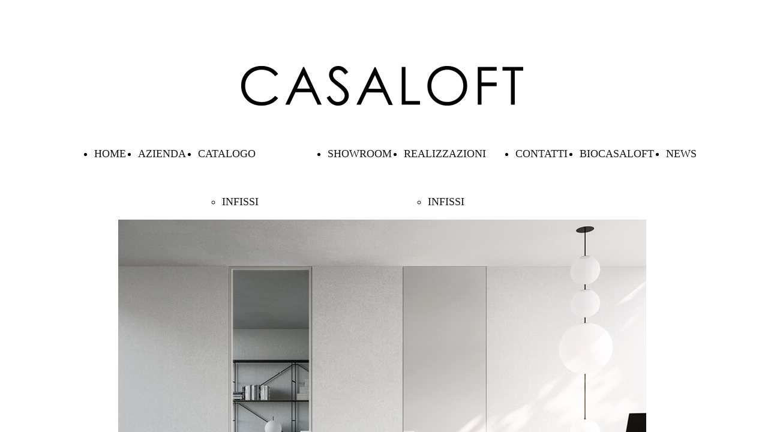

--- FILE ---
content_type: text/html; charset=UTF-8
request_url: https://www.casaloft.it/style
body_size: 4798
content:
<!doctype html><html lang="it"> <head><title>Casaloft Mitica - casaloft</title><meta name="description" content="porta d&#039; arredo, porte vetrate con decori, porte vetrate in alluminio, porte scorrevoli in alluminio, porte con carrello, porte in acciaio, porte pregiate, porta a vetro satinato, porta decorata, porte prezzi, porte laccate lucide" /><meta charset="utf-8" /><link rel="preconnect" href="https://static.supersite.aruba.it" crossorigin><link rel="dns-prefetch" href="https://static.supersite.aruba.it/"><link rel="preconnect" href="https://files.supersite.aruba.it"><meta property="og:title" content="Casaloft Mitica - casaloft"/><meta property="og:description" content="porta d&#039; arredo, porte vetrate con decori, porte vetrate in alluminio, porte scorrevoli in alluminio, porte con carrello, porte in acciaio, porte pregiate, porta a vetro satinato, porta decorata, porte prezzi, porte laccate lucide" /><meta name="fragment" content="!"/><meta property="og:site_name" content="casaloft"><meta property="og:url" content="http://www.casaloft.it/it/style"/> <meta name="twitter:title" content="Casaloft Mitica - casaloft"/> <meta name="twitter:description" content="porta d&#039; arredo, porte vetrate con decori, porte vetrate in alluminio, porte scorrevoli in alluminio, porte con carrello, porte in acciaio, porte pregiate, porta a vetro satinato, porta decorata, porte prezzi, porte laccate lucide" /> <meta name="robots" content="all" /><meta name="revisit-after" content="10 days" /><meta name="viewport" content="width=1024" /><link rel="stylesheet" href="//editor.supersite.aruba.it/css/animations.css?v=444" /><style>.style_000000001{font-size:14px;font-family:Roboto; color:rgb(119,119,119);} .style_000000002{ font-size:16px; font-family:Roboto; color:rgb(255,255,255);} .style_000000003{ font-size:48px; font-family:Roboto; color:rgb(255,255,255);} .style_000000004{ font-size:16px; font-family:Roboto; color:rgb(33,33,33);} .style_000000006{ font-size:48px; font-family:Roboto; color:rgb(0,0,0);} .style_000000007{ font-size:14px; font-family:Roboto; color:rgb(255,255,255);} .style_000000005{ font-size:22px; font-family:Roboto; color:rgb(33,33,33);}</style><style>#mc5 a, #mc5 a:link, #mc5 a:active, #mc5 a:visited{ color: blue; text-decoration:none; transition: 0.2s all ease-in-out; -webkit-transition: 0.2s all ease-in-out; -moz-transition: 0.2s all ease-in-out; -ms-transition: 0.2s all ease-in-out; } #mc5 a:hover{ color: blue; text-decoration:none;}</style> <link id="fontstyle" href="/fontstyle.css?c=1069" rel="stylesheet" /><link href="https://fonts.googleapis.com/css?family=Open+Sans:n,b,i,bi&display=swap" rel="stylesheet" /><style>@font-face {font-display: swap; font-family: c-poppins-700; src: url('/font/c-poppins-700.woff');}@font-face {font-display: swap; font-family: c-raleway-400; src: url('/font/c-raleway-400.woff');}@font-face {font-display: swap; font-family: c-poppins-300; src: url('/font/c-poppins-300.woff');}@font-face {font-display: swap; font-family: c-raleway-700; src: url('/font/c-raleway-700.woff');}</style> <link href="/public/favicon.png" rel="icon" type="image/x-icon" /><link rel="canonical" href="https://www.casaloft.it/style"/><style>html{-webkit-text-size-adjust: 100%;}*{ margin:0;}#mc5 h1,#mc5 h2,#mc5 h3,#mc5 h4,#mc5 h5,#mc5 h6{font-weight: 400;}body, #website {font-size: 16px;overflow-x: hidden;overflow-y: hidden;overflow-y:auto;background: #FFFFFF;margin: 0;font-family:'Open Sans',sans-serif; position: absolute; top: 0px; left: 0px; width: 100%; height: 100%; -webkit-overflow-scrolling: touch;}div, span {max-height: 200000px;}.testoc{line-height: 1.2; vertical-align:top;}.testoc span > span > a, .testoc span > font > span > a {display:inline-block}body.flazioNoScroll{overflow: hidden !important;}body *::-webkit-scrollbar { width: 8px;}body *::-webkit-scrollbar-thumb { border-radius: 15px; background: rgba(153, 156, 161, 0.8);}body *::-webkit-scrollbar-track { border-radius: 5px; border: 1px solid rgba(255,255,255,0.1); background: rgba(0,0,0,0.1);} .yscrollbar { position: absolute; top: 0; right: 0; width: 10px; background: red; z-index:30000; -webkit-border-radius: 15px; -moz-border-radius: 15px; border-radius: 15px; /* Background */ background: rgba(0, 0, 0, 0.2); /* Border bottom light */ border-bottom: 1px solid rgba(255, 255, 255, 0.1); /* Inner top shadow */ -moz-box-shadow: inset 0 3px 5px rgba(0, 0, 0, 0.1); -webkit-box-shadow: inset 0 3px 5px rgba(0, 0, 0, 0.1); box-shadow: inset 0 3px 5px rgba(0, 0, 0, 0.1); } .yscroller { background: #bbd; position: relative; top: 0; left: 0; width:100%; height:70px; cursor: pointer; } .yscroller:hover { background: #bbd; position: relative; top: 0; left: 0; cursor: pointer; -webkit-border-radius: 15px; -moz-border-radius: 15px; border-radius: 15px; } .yscroller:active { background: #003399; position: relative; top: 0; left: 0; width:100%; height:70px; cursor: pointer; } body.overflow_recaptha{ height: auto !important; overflow: scroll !important;}div#mc5.popup:after { content: ""; position: fixed; display: block; background: rgba(0,0,0,0.6); width: 100%; height: 100%; top: 0px; left: 0px; z-index: 2000;} </style> <script src="https://static.supersite.aruba.it/cookieb/cb.js"></script> <script> let website_id = 504466; _sckFlazio = []; document.addEventListener("DOMContentLoaded", function() { let flaziocb = new FlazioCB(website_id, false, ''); }); </script> <script>window.requestUri = "/style?";window.pages_cache = 1;titoloSito = "casaloft";function queueCookieFun(fun, type) { if(typeof _sckFlazio !== "undefined") _sckFlazio.push({"script": fun, "type": type}); else{ fun(); } }</script><style type='text/css' id='aruba'> h1,h2,h3,h4,h5,h6 { margin: 0; line-height: 1.2em; padding-bottom: .4em; font-weight: 600; } </style><script type="application/ld+json">{ "@context": "http://schema.org", "@type": "WebSite", "name": "casaloft", "url": "http://www.casaloft.it"}</script> <link rel="preload" as="script" href="//static.supersite.aruba.it/js/jquery.js"><link rel="preload" as="script" href="//static.supersite.aruba.it/componenti/mainPushHF.js?version='225-191'"><script fetchpriority="high" src="//static.supersite.aruba.it/componenti/mainPushHF.js?version='225-191'"></script><script>window["flazioBasePath"] = "//static.supersite.aruba.it";window["custom_cookie_path"] = "https://static.supersite.aruba.it/cookieb";</script></head><body> <div id="website"> <link rel="stylesheet" href="//www.casaloft.it/customstyle.css"><script src="//flazio.org/componenti/js/jquery.js"></script><div id="aCC5" style="position:absolute; z-index:100; left: 50%; top: 0;"><div id="mc5" style="position:absolute; z-index:150; left: -500px; top: 0px;"><div data-type="footer" style="z-index:1;position:absolute; top:5209px;left:0px;width:100vw;height:254px"><div class="rettangolo" style="opacity:0;display:block; border-radius:0px;border-width:0px;border-color: #151616; background-color:#000000; width:100%; height:100%;"></div></div><div data-type="footer" style="z-index:998;position:absolute; top:5239px;left:57px;width:885px;height:95px"><p style="text-align:center;" class="style_1886408715285358320"><span style="text-align:center;line-height:4.17;letter-spacing:normal;font-weight:700;text-shadow:none;" class="style_251089500632972400"><a href="home" style="line-height:4.17;text-align:center;letter-spacing:normal;font-weight:700;text-shadow:none;" class="style_251089500632972400"><span style="line-height:4.17;text-align:center;letter-spacing:normal;font-weight:700;text-shadow:none;" class="style_251089500632972400"> CASALOFT </span></a></span></p></div><div data-type="element" style="z-index:3;position:absolute; top:110px;left:262px;width:470px;height:66px"><a class="internal" href="/home"><img style="width:470px;height:66px" src="https://files.supersite.aruba.it/media/33722_b36f79ebac480d0da7325af19e176c780937bf95.png/v1/w_470,h_0/13be1516-f968-4a9a-b19b-a1c6f277a230.png" alt="13be1516-f968-4a9a-b19b-a1c6f277a230" title="13be1516-f968-4a9a-b19b-a1c6f277a230" ></a></div><div data-type="footer" style="z-index:996;position:absolute; top:5324px;left:57px;width:885px;height:138px"><p style="text-align:center;line-height:1.29;letter-spacing:normal;font-weight:400;text-shadow:none;" class="style_1364074421916003000"><span style="text-align:center;line-height:1.29;letter-spacing:normal;font-weight:400;text-shadow:none;" class="style_1364074421916003000">CASALOFT | Via delle Nazioni - Z.I. Ovest | 06083 Bastia Umbra (PG)</span></p><p style="text-align:center;line-height:1.29;letter-spacing:normal;font-weight:400;text-shadow:none;" class="style_1364074421916003000"><span style="text-align:center;line-height:1.29;letter-spacing:normal;font-weight:400;text-shadow:none;" class="style_1364074421916003000">Tel.333/1349879 | 335/8062976 |Tel e Fax 075/8012295 | web@casaloft.it</span></p><p style="text-align:center;line-height:1.29;letter-spacing:normal;font-weight:400;text-shadow:none;" class="style_1364074421916003000"><span style="text-align:center;line-height:1.29;letter-spacing:normal;font-weight:400;text-shadow:none;" class="style_1364074421916003000">P.IVA 03459410548</span></p><p style="text-align:center;line-height:1.29;letter-spacing:normal;font-weight:400;text-shadow:none;" class="style_1364074421916003000"><span style="text-align:center;line-height:1.29;letter-spacing:normal;font-weight:400;text-shadow:none;" class="style_1364074421916003000">Italia</span></p><p style="text-align:center;line-height:1.29;letter-spacing:normal;font-weight:400;text-shadow:none;" class="style_1364074421916003000"><span style="text-align:center;line-height:1.29;letter-spacing:normal;font-weight:400;text-shadow:none;" class="style_1364074421916003000">06083</span></p></div><div data-type="element" style="z-index:5;position:absolute; top:216px;left:-23px;width:1042px;height:80px"><div class="show-menu"> </div><ul style="font-size: 18px;font-family: c-poppins-400;display: flex;" class="nav menu"><li style="line-height:80px;margin-right: 0px;padding-right: 20px;"><a style="color: #151616;" title="HOME" href="/" >HOME</a></li><li style="line-height:80px;margin-right: 0px;padding-right: 20px;"><a style="color: #151616;" title="AZIENDA" href="/azienda" >AZIENDA</a></li><li style="line-height:80px;margin-right: 0px;padding-right: 20px;"><a style="color: #151616;" title="CATALOGO" href="/" >CATALOGO</a><ul><li style="line-height:80px;margin-right: 0px;padding-right: 20px;"><a style="color: #151616;" title="INFISSI" href="//www.casaloft.it/catalogo-infissi" >INFISSI</a></li><li style="line-height:80px;margin-right: 0px;padding-right: 20px;"><a style="color: #151616;" title="PORTE IN VETRO" href="//www.casaloft.it/catalogo-porte-in-vetro" >PORTE IN VETRO</a></li><li style="line-height:80px;margin-right: 0px;padding-right: 20px;"><a style="color: #151616;" title="PARETE VETRATA MIES" href="//www.casaloft.it/catalogo-parete-mies" >PARETE VETRATA MIES</a></li><li style="line-height:80px;margin-right: 0px;padding-right: 20px;"><a style="color: #151616;" title="PORTE INTERNE" href="//www.casaloft.it/catalogo-porte-interne" >PORTE INTERNE</a></li><li style="line-height:80px;margin-right: 0px;padding-right: 20px;"><a style="color: #151616;" title="COMPLEMENTI" href="//www.casaloft.it/catalogo-complementi" >COMPLEMENTI</a></li><li style="line-height:80px;margin-right: 0px;padding-right: 20px;"><a style="color: #151616;" title="ARCHITETTURE D' INGRESSO" href="//www.casaloft.it/catalogo-porte-blindate-design" >ARCHITETTURE D' INGRESSO</a></li><li style="line-height:80px;margin-right: 0px;padding-right: 20px;"><a style="color: #151616;" title="PORTE BLINDATE" href="//www.casaloft.it/catalogo-porte-blindate" >PORTE BLINDATE</a></li><li style="line-height:80px;margin-right: 0px;padding-right: 20px;"><a style="color: #151616;" title="GRATE E PERSIANE BLINDATE" href="//www.casaloft.it/catalogo-grate-e-persiane-blindate" >GRATE E PERSIANE BLINDATE</a></li><li style="line-height:80px;margin-right: 0px;padding-right: 20px;"><a style="color: #151616;" title="GRATE A SCOMPARSA" href="//www.casaloft.it/catalogo-grate-a-scomparsa" >GRATE A SCOMPARSA</a></li><li style="line-height:80px;margin-right: 0px;padding-right: 20px;"><a style="color: #151616;" title="BASCULANTI E SEZIONALI" href="//www.casaloft.it/catalogo-basculanti-e-sezionali" >BASCULANTI E SEZIONALI</a></li><li style="line-height:80px;margin-right: 0px;padding-right: 20px;"><a style="color: #151616;" title="SCHERMATURE SOLARI" href="//www.casaloft.it/catalogo-schermature-solari" >SCHERMATURE SOLARI</a></li><li style="line-height:80px;margin-right: 0px;padding-right: 20px;"><a style="color: #151616;" title="TENDE DA SOLE" href="//www.casaloft.it/catalogo-tende-da-sole" >TENDE DA SOLE</a></li><li style="line-height:80px;margin-right: 0px;padding-right: 20px;"><a style="color: #151616;" title="VETRATE PANORAMICHE" href="//www.casaloft.it/catalogo-vetrate-panoramiche" >VETRATE PANORAMICHE</a></li><li style="line-height:80px;margin-right: 0px;padding-right: 20px;"><a style="color: #151616;" title="ZANZARIERE" href="//www.casaloft.it/catalogo-zanzariere" >ZANZARIERE</a></li><li style="line-height:80px;margin-right: 0px;padding-right: 20px;"><a style="color: #151616;" title="SCALE" href="//www.casaloft.it/catalogo-scale" >SCALE</a></li></ul></li><li style="line-height:80px;margin-right: 0px;padding-right: 20px;"><a style="color: #151616;" title="SHOWROOM" href="/showroom" >SHOWROOM</a></li><li style="line-height:80px;margin-right: 0px;padding-right: 20px;"><a style="color: #151616;" title="REALIZZAZIONI" href="/" >REALIZZAZIONI</a><ul><li style="line-height:80px;margin-right: 0px;padding-right: 20px;"><a style="color: #151616;" title="INFISSI" href="//www.casaloft.it/realizzazioni-ultime-realizzazioni" >INFISSI</a></li><li style="line-height:80px;margin-right: 0px;padding-right: 20px;"><a style="color: #151616;" title="PORTE IN VETRO" href="//www.casaloft.it/realizzazioni-porte-in-vetro" >PORTE IN VETRO</a></li><li style="line-height:80px;margin-right: 0px;padding-right: 20px;"><a style="color: #151616;" title="PORTE" href="//www.casaloft.it/realizzazioni-realizzazioni-porte-interne" >PORTE</a></li><li style="line-height:80px;margin-right: 0px;padding-right: 20px;"><a style="color: #151616;" title="PORTONI BLINDATI" href="//www.casaloft.it/realizzazioni-realizzazioni-portoni-blindati" >PORTONI BLINDATI</a></li><li style="line-height:80px;margin-right: 0px;padding-right: 20px;"><a style="color: #151616;" title="PORTE GARAGE" href="//www.casaloft.it/realizzazioni-progetti-in-corso" >PORTE GARAGE</a></li><li style="line-height:80px;margin-right: 0px;padding-right: 20px;"><a style="color: #151616;" title="SCALE E BALAUSTRE" href="//www.casaloft.it/realizzazioni-scale1" >SCALE E BALAUSTRE</a></li><li style="line-height:80px;margin-right: 0px;padding-right: 20px;"><a style="color: #151616;" title="GRATE E PERSIANE BLINDATE" href="//www.casaloft.it/realizzazioni-grate-e-persiane-blindate" >GRATE E PERSIANE BLINDATE</a></li></ul></li><li style="line-height:80px;margin-right: 0px;padding-right: 20px;"><a style="color: #151616;" title="CONTATTI" href="/contatti" >CONTATTI</a></li><li style="line-height:80px;margin-right: 0px;padding-right: 20px;"><a style="color: #151616;" title="BIOCASALOFT" href="/bio-casaloft" >BIOCASALOFT</a></li><li style="line-height:80px;margin-right: 0px;padding-right: 20px;"><a style="color: #151616;" title="NEWS" href="/blog" >NEWS</a></li></ul></div><div data-type="element" style="z-index:6;position:absolute; top:366px;left:57px;width:880px;height:551px"><img style="position:absolute; width:880px;height:551px" src="https://files.supersite.aruba.it/media/33722_915db756d439e9af874791e83addc8f7a24054f5.jpeg/v1/w_880,h_0/a04df2dd-5508-49f4-b973-48f6aabb6e3d.jpg" alt="a04df2dd-5508-49f4-b973-48f6aabb6e3d" title="a04df2dd-5508-49f4-b973-48f6aabb6e3d" ></div><div data-type="element" style="z-index:7;position:absolute; top:951px;left:57px;width:88px;height:3px"></div><div data-type="element" style="z-index:992;position:absolute; top:974px;left:57px;width:885px;height:51px"><h3 style=" text-align: start;"><span style="line-height:1.28;text-align:start;letter-spacing:normal;font-weight:700;text-shadow:none;" class="style_251089500632972400">COLLEZIONE STYLE</span><span style="line-height:1.28;text-align:start;letter-spacing:normal;font-weight:700;text-shadow:none;" class="style_251089500632972400"><br></span></h3></div><div data-type="element" style="z-index:991;position:absolute; top:1055px;left:360px;width:281px;height:152px"><p style="text-align:left;line-height:1.29;letter-spacing:normal;font-weight:400;text-shadow:none;" class="style_1364074421916003000"><span style="text-align:left;line-height:1.29;letter-spacing:normal;font-weight:400;text-shadow:none;" class="style_1364074421916003000">Lo spessore dell' anta di 60mm realizzata in doppia lastra di vetro sono le caratteristiche principali della porta della collezione STYLE, questo particolare costruttivo permette di realizzare aperture filomuro a vetro in dimensioni anche importanti.<br></span></p></div><div data-type="element" style="z-index:10;position:absolute; top:1206px;left:57px;width:88px;height:3px"></div><div data-type="element" style="z-index:989;position:absolute; top:1229px;left:57px;width:885px;height:87px"><h3 style=" text-align: start;"><span style="line-height:1.28;text-align:start;letter-spacing:normal;font-weight:700;text-shadow:none;" class="style_251089500632972400">GALLERIA</span></h3></div><div data-type="element" style="z-index:12;position:absolute; top:1297px;left:511px;width:427px;height:267px"><img style="position:absolute; width:427px;height:267px" src="https://files.supersite.aruba.it/media/33722_89332a115c49c8ad08a649eca6dcdb986656e4a8.jpeg/v1/w_427,h_0/d05062bb-bdca-424d-9b38-1f3a5842421e.jpg" alt="d05062bb-bdca-424d-9b38-1f3a5842421e" title="d05062bb-bdca-424d-9b38-1f3a5842421e" ></div><div data-type="element" style="z-index:13;position:absolute; top:1578px;left:511px;width:427px;height:267px"><img style="position:absolute; width:427px;height:267px" src="https://files.supersite.aruba.it/media/33722_e66a1c52177997a7755a9617cd061248b578dd66.jpeg/v1/w_427,h_0/b4a92417-1d81-4c96-9921-b929af9b00d4.jpg" alt="b4a92417-1d81-4c96-9921-b929af9b00d4" title="b4a92417-1d81-4c96-9921-b929af9b00d4" ></div><div data-type="element" style="z-index:14;position:absolute; top:1859px;left:511px;width:427px;height:267px"><img style="position:absolute; width:427px;height:267px" src="https://files.supersite.aruba.it/media/33722_617b89870dbce3b5f32fd8b5bb3d2af47c48af24.jpeg/v1/w_427,h_0/5b1240ba-6348-4175-8c3c-af2fa301941d.jpg" alt="5b1240ba-6348-4175-8c3c-af2fa301941d" title="5b1240ba-6348-4175-8c3c-af2fa301941d" ></div><div data-type="element" style="z-index:15;position:absolute; top:2160px;left:57px;width:88px;height:3px"></div><div data-type="element" style="z-index:984;position:absolute; top:2183px;left:57px;width:885px;height:51px"><h3 style=" text-align: start;"><span style="line-height:1.28;text-align:start;letter-spacing:normal;font-weight:700;text-shadow:none;" class="style_251089500632972400">DETTAGLI TECNICI</span><span style="line-height:1.28;text-align:start;letter-spacing:normal;font-weight:700;text-shadow:none;" class="style_251089500632972400"><br></span></h3></div><div data-type="element" style="z-index:17;position:absolute; top:2215px;left:511px;width:427px;height:556px"><img style="position:absolute; width:427px;height:556px" src="https://files.supersite.aruba.it/media/33722_8c896773a3fb53d80bbd20d364f2df513f8c0319.png/v1/w_0,h_556/5440e0e0-7e1a-40aa-ab81-11acdece8e1f.png" alt="5440e0e0-7e1a-40aa-ab81-11acdece8e1f" title="5440e0e0-7e1a-40aa-ab81-11acdece8e1f" ></div><div data-type="element" style="z-index:18;position:absolute; top:2243px;left:57px;width:208px;height:67px"><div class="show-menu"> </div><ul style="font-size: 18px;font-family: Poppins;" class="nav menu"><li style="line-height:67px;"><a style="color: #151616;" title="Scarica Catalogo" href="https://files.supersite.aruba.it/media/33722_d91dd274b03d34a7a2f2c211b610c9feba2d3efb.pdf" >Scarica Catalogo</a></li></ul></div><div data-type="element" style="z-index:19;position:absolute; top:2785px;left:601px;width:247px;height:620px"><img style="position:absolute; width:247px;height:620px" src="https://files.supersite.aruba.it/media/33722_32034351f2ebf238b50fed1129d197d202a00e2f.jpeg/v1/w_0,h_620/d9431e49-7856-4c22-ba55-eb167683831f.jpg" alt="d9431e49-7856-4c22-ba55-eb167683831f" title="d9431e49-7856-4c22-ba55-eb167683831f" ></div><div data-type="element" style="z-index:20;position:absolute; top:3439px;left:57px;width:88px;height:3px"></div><div data-type="element" style="z-index:979;position:absolute; top:3462px;left:57px;width:885px;height:51px"><h3 style=" text-align: start;"><span style="line-height:1.28;text-align:start;letter-spacing:normal;font-weight:700;text-shadow:none;" class="style_251089500632972400">FINITURE</span><span style="line-height:1.28;text-align:start;letter-spacing:normal;font-weight:700;text-shadow:none;" class="style_251089500632972400"><br></span></h3></div><div data-type="element" style="z-index:22;position:absolute; top:3493px;left:511px;width:427px;height:1428px"><img style="position:absolute; width:427px;height:1428px" src="https://files.supersite.aruba.it/media/33722_4f54a280eea1427c6e2a64628712edbb3cfc6cd6.png/v1/w_0,h_1428/9f7b6ca6-6496-4503-b82f-c5b8993f0c2b.png" alt="9f7b6ca6-6496-4503-b82f-c5b8993f0c2b" title="9f7b6ca6-6496-4503-b82f-c5b8993f0c2b" ></div><div data-type="element" style="z-index:23;position:absolute; top:4955px;left:0px;width:100vw;height:254px"><div class="rettangolo" style="opacity:0;display:block; border-radius:0px;border-width:0px;border-color: #151616; background-color:#000000; width:100%; height:100%;"></div></div><div data-type="element" style="z-index:976;position:absolute; top:4985px;left:57px;width:885px;height:95px"><p style="text-align:center;" class="style_1886408715285358320"><span style="text-align:center;line-height:4.17;letter-spacing:normal;font-weight:700;text-shadow:none;" class="style_251089500632972400"><a href="home" style="line-height:4.17;text-align:center;letter-spacing:normal;font-weight:700;text-shadow:none;" class="style_251089500632972400"><span style="line-height:4.17;text-align:center;letter-spacing:normal;font-weight:700;text-shadow:none;" class="style_251089500632972400"> CASALOFT </span></a></span></p></div><div data-type="element" style="z-index:975;position:absolute; top:5070px;left:57px;width:885px;height:138px"><p style="text-align:center;line-height:1.29;letter-spacing:normal;font-weight:400;text-shadow:none;" class="style_1364074421916003000"><span style="text-align:center;line-height:1.29;letter-spacing:normal;font-weight:400;text-shadow:none;" class="style_1364074421916003000">CASALOFT | Via delle Nazioni - Z.I. Ovest | 06083 Bastia Umbra (PG)</span></p><p style="text-align:center;line-height:1.29;letter-spacing:normal;font-weight:400;text-shadow:none;" class="style_1364074421916003000"><span style="text-align:center;line-height:1.29;letter-spacing:normal;font-weight:400;text-shadow:none;" class="style_1364074421916003000">Tel.333/1349879 | 335/8062976 |Tel e Fax 075/8012295 | web@casaloft.it</span></p><p style="text-align:center;line-height:1.29;letter-spacing:normal;font-weight:400;text-shadow:none;" class="style_1364074421916003000"><span style="text-align:center;line-height:1.29;letter-spacing:normal;font-weight:400;text-shadow:none;" class="style_1364074421916003000">P.IVA 03459410548</span></p><p style="text-align:center;line-height:1.29;letter-spacing:normal;font-weight:400;text-shadow:none;" class="style_1364074421916003000"><span style="text-align:center;line-height:1.29;letter-spacing:normal;font-weight:400;text-shadow:none;" class="style_1364074421916003000">Italia</span></p><p style="text-align:center;line-height:1.29;letter-spacing:normal;font-weight:400;text-shadow:none;" class="style_1364074421916003000"><span style="text-align:center;line-height:1.29;letter-spacing:normal;font-weight:400;text-shadow:none;" class="style_1364074421916003000">06083</span></p></div></div></div> </div> <div id="fb_pixel"></div> <script> function getCookie(cname) { var name = cname + "="; var ca = document.cookie.split(';'); for (var i = 0; i < ca.length; i++) { var c = ca[i]; while (c.charAt(0) == ' ') c = c.substring(1); if (c.indexOf(name) == 0) return c.substring(name.length, c.length); } return "";}; </script> </body></html>

--- FILE ---
content_type: text/css
request_url: https://www.casaloft.it/fontstyle.css?c=1069
body_size: 329
content:
.style_251089500632972400{font-family:c-poppins-700;font-size:18px;color:rgb(21, 22, 22);}.style_1886408715285358320{font-family:Open Sans;font-size:16px;color:rgb(0, 0, 0);}.style_1364074421916003000{font-family:c-raleway-400;font-size:14px;color:rgb(21, 22, 22);}.style_566218862792357376{font-family:c-raleway-400;font-size:18px;color:rgb(21, 22, 22);}.style_3660985496462136864{font-family:c-poppins-300;font-size:14px;color:rgb(21, 22, 22);}.style_106445371653554472{font-family:c-poppins-700;font-size:24px;color:rgb(21, 22, 22);}.style_3206074199884453464{font-family:c-raleway-400;font-size:12px;color:rgb(21, 22, 22);}.style_1052123417280252240{font-family:c-poppins-700;font-size:18px;color:rgb(0, 0, 0);}.style_2234923422808737024{font-family:c-poppins-300;font-size:18px;color:rgb(21, 22, 22);}.style_1670370797469366410{font-family:c-raleway-700;font-size:18px;color:rgb(21, 22, 22);}.style_3281023736704617420{font-family:c-raleway-700;font-size:14px;color:rgb(21, 22, 22);}.style_2782121042994881995{font-family:c-raleway-400;font-size:10px;color:rgb(21, 22, 22);}.style_3402764728659016270{font-family:c-raleway-400;font-size:11px;color:rgb(21, 22, 22);}.style_1071164576829790960{font-family:c-raleway-400;font-size:14px;color:rgb(255, 255, 255);}.style_2898125027088546420{font-family:c-raleway-400;font-size:18px;color:rgb(255, 255, 255);}.style_917780912790406060{font-family:c-poppins-700;font-size:24px;color:rgb(255, 255, 255);}.style_1658176518523381670{font-family:c-raleway-400;font-size:10px;color:rgb(255, 255, 255);}.style_2307238834285024522{font-family:c-poppins-700;font-size:18px;color:rgb(255, 255, 255);}.style_1018927924897731996{font-family:c-raleway-400;font-size:10.5px;color:rgb(21, 22, 22);}.style_2600587617707575092{font-family:c-raleway-400;font-size:18px;color:rgb(0, 0, 0);}.style_3379585579773074444{font-family:c-raleway-400;font-size:18px;color:rgb(192, 80, 77);}.style_2672987125141370448{font-family:c-poppins-300;font-size:18px;color:rgb(0, 0, 0);}.style_3759506959030764660{font-family:c-raleway-400;font-size:10px;color:rgb(0, 0, 0);}